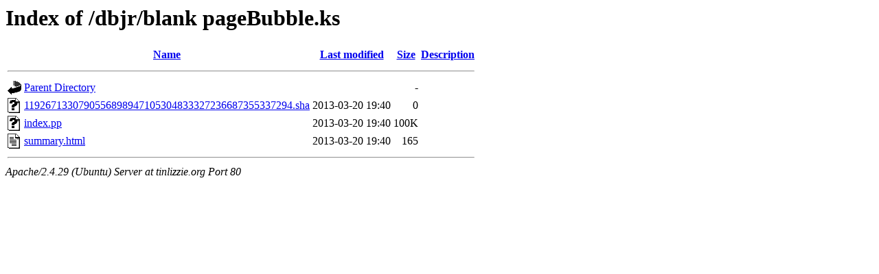

--- FILE ---
content_type: text/html;charset=UTF-8
request_url: http://tinlizzie.org/dbjr/blank%20pageBubble.ks/
body_size: 557
content:
<!DOCTYPE HTML PUBLIC "-//W3C//DTD HTML 3.2 Final//EN">
<html>
 <head>
  <title>Index of /dbjr/blank pageBubble.ks</title>
 </head>
 <body>
<h1>Index of /dbjr/blank pageBubble.ks</h1>
  <table>
   <tr><th valign="top"><img src="/icons/blank.gif" alt="[ICO]"></th><th><a href="?C=N;O=D">Name</a></th><th><a href="?C=M;O=A">Last modified</a></th><th><a href="?C=S;O=A">Size</a></th><th><a href="?C=D;O=A">Description</a></th></tr>
   <tr><th colspan="5"><hr></th></tr>
<tr><td valign="top"><img src="/icons/back.gif" alt="[PARENTDIR]"></td><td><a href="/dbjr/">Parent Directory</a></td><td>&nbsp;</td><td align="right">  - </td><td>&nbsp;</td></tr>
<tr><td valign="top"><img src="/icons/unknown.gif" alt="[   ]"></td><td><a href="1192671330790556898947105304833327236687355337294.sha">1192671330790556898947105304833327236687355337294.sha</a></td><td align="right">2013-03-20 19:40  </td><td align="right">  0 </td><td>&nbsp;</td></tr>
<tr><td valign="top"><img src="/icons/unknown.gif" alt="[   ]"></td><td><a href="index.pp">index.pp</a></td><td align="right">2013-03-20 19:40  </td><td align="right">100K</td><td>&nbsp;</td></tr>
<tr><td valign="top"><img src="/icons/text.gif" alt="[TXT]"></td><td><a href="summary.html">summary.html</a></td><td align="right">2013-03-20 19:40  </td><td align="right">165 </td><td>&nbsp;</td></tr>
   <tr><th colspan="5"><hr></th></tr>
</table>
<address>Apache/2.4.29 (Ubuntu) Server at tinlizzie.org Port 80</address>
</body></html>
